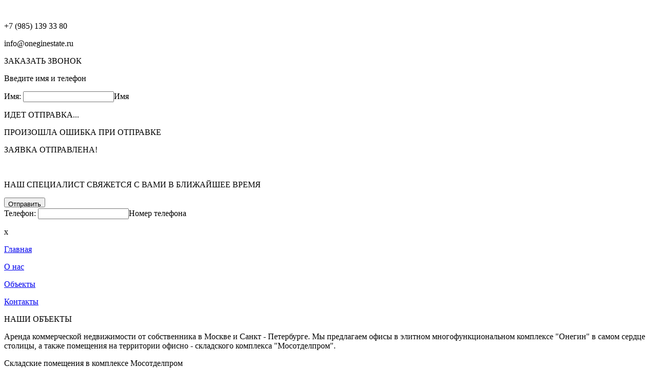

--- FILE ---
content_type: text/html; charset=utf-8
request_url: http://www.oneginestate.ru/solncevo.html
body_size: 29198
content:
<!DOCTYPE html>
<html class="nojs html css_verticalspacer" lang="ru-RU">
 <head>

  <meta http-equiv="Content-type" content="text/html;charset=UTF-8"/>
  <meta name="generator" content="2018.1.0.386"/>
  
  <script type="text/javascript">
   // Update the 'nojs'/'js' class on the html node
document.documentElement.className = document.documentElement.className.replace(/\bnojs\b/g, 'js');

// Check that all required assets are uploaded and up-to-date
if(typeof Muse == "undefined") window.Muse = {}; window.Muse.assets = {"required":["museutils.js", "museconfig.js", "webpro.js", "musewpslideshow.js", "jquery.museoverlay.js", "touchswipe.js", "jquery.musemenu.js", "jquery.watch.js", "require.js", "solncevo.css"], "outOfDate":[]};
</script>
  
  <link rel="shortcut icon" href="images/favicon.ico?crc=4190690043"/>
  <title>Офисно - складской комплекс &quot;Солнцево&quot;</title>
  <!-- CSS -->
  <link rel="stylesheet" type="text/css" href="css/site_global.css?crc=3969117821"/>
  <link rel="stylesheet" type="text/css" href="css/master_a-master.css?crc=92939885"/>
  <link rel="stylesheet" type="text/css" href="css/solncevo.css?crc=4213099006" id="pagesheet"/>
  <!-- JS includes -->
  <!--[if lt IE 9]>
  <script src="scripts/html5shiv.js?crc=4241844378" type="text/javascript"></script>
  <![endif]-->
    <!--/*

*/
-->
 </head>
 <body>

  <div class="clearfix" id="page"><!-- group -->
   <div class="clearfix grpelem" id="pu51386"><!-- column -->
    <div class="browser_width colelem" id="u51386-bw">
     <div id="u51386"><!-- group -->
      <div class="clearfix" id="u51386_align_to_page">
       <a class="nonblock nontext clip_frame grpelem" id="u51418" href="index.html" data-href="page:U361"><!-- image --><img class="block" id="u51418_img" src="images/logo2.png?crc=85250860" alt="" width="56" height="56"/></a>
       <a class="nonblock nontext clip_frame grpelem" id="u51416" href="index.html" data-href="page:U361"><!-- image --><img class="block" id="u51416_img" src="images/logo_full_h1-crop-u51416.png?crc=3854717985" alt="" width="197" height="63"/></a>
       <div class="clearfix grpelem" id="ppu51768-4"><!-- column -->
        <div class="clearfix colelem" id="pu51768-4"><!-- group -->
         <div class="clearfix grpelem" id="u51768-4" data-IBE-flags="txtStyleSrc"><!-- content -->
          <p>+7 (985) 139 33 80</p>
         </div>
         <div class="clearfix grpelem" id="u52047-4" data-IBE-flags="txtStyleSrc"><!-- content -->
          <p>info@oneginestate.ru</p>
         </div>
         <div class="PamphletWidget clearfix widget_invisible grpelem" id="pamphletu51420" data-islightbox="true"><!-- none box -->
          <div class="ThumbGroup clearfix grpelem" id="u51445"><!-- none box -->
           <div class="popup_anchor grpelem" id="pu51446popup">
            <div class="popup_element Thumb clearfix" id="pu51446"><!-- group -->
             <div class="popup_anchor" id="u51446popup">
              <div class="popup_element clearfix" id="u51446"><!-- group -->
               <div class="clearfix grpelem" id="u51447-4"><!-- content -->
                <p>ЗАКАЗАТЬ ЗВОНОК</p>
               </div>
              </div>
             </div>
            </div>
           </div>
          </div>
          <div class="popup_anchor" id="u51421popup" data-lightbox="true">
           <div class="ContainerGroup clearfix" id="u51421"><!-- stack box -->
            <div class="Container clearfix grpelem" id="u51422"><!-- column -->
             <div class="clearfix colelem" id="u51440-4" data-IBE-flags="txtStyleSrc"><!-- content -->
              <p>Введите имя и телефон</p>
             </div>
             <form class="form-grp clearfix colelem" id="widgetu51423" method="post" enctype="multipart/form-data" action="scripts/form-u51423.php"><!-- none box -->
              <div class="fld-grp clearfix grpelem" id="widgetu51436" data-required="true"><!-- none box -->
               <label class="fld-label actAsDiv clearfix grpelem" id="u51438-4" for="widgetu51436_input"><!-- content --><span class="actAsPara">Имя:</span></label>
               <span class="fld-input NoWrap actAsDiv clearfix grpelem" id="u51437-4"><!-- content --><input class="wrapped-input" type="text" spellcheck="false" id="widgetu51436_input" name="custom_U51436" tabindex="1"/><label class="wrapped-input fld-prompt" id="widgetu51436_prompt" for="widgetu51436_input"><span class="actAsPara">Имя</span></label></span>
              </div>
              <div class="clearfix grpelem" id="u51429-4"><!-- content -->
               <p>ИДЕТ ОТПРАВКА...</p>
              </div>
              <div class="clearfix grpelem" id="u51434-4"><!-- content -->
               <p>ПРОИЗОШЛА ОШИБКА ПРИ ОТПРАВКЕ</p>
              </div>
              <div class="clearfix grpelem" id="u51435-7"><!-- content -->
               <p id="u51435-2">ЗАЯВКА ОТПРАВЛЕНА!</p>
               <p id="u51435-3">&nbsp;</p>
               <p id="u51435-5">НАШ СПЕЦИАЛИСТ СВЯЖЕТСЯ С ВАМИ В БЛИЖАЙШЕЕ ВРЕМЯ</p>
              </div>
              <button class="submit-btn NoWrap clearfix grpelem" id="u51428-4" type="submit" value="Отправить" tabindex="3"><!-- content -->
               <div style="margin-top:-11px;height:11px;">
                <p>Отправить</p>
               </div>
              </button>
              <div class="fld-grp clearfix grpelem" id="widgetu51424" data-required="true"><!-- none box -->
               <label class="fld-label actAsDiv clearfix grpelem" id="u51425-4" for="widgetu51424_input"><!-- content --><span class="actAsPara">Телефон:</span></label>
               <span class="fld-input NoWrap actAsDiv clearfix grpelem" id="u51427-4"><!-- content --><input class="wrapped-input" type="tel" spellcheck="false" id="widgetu51424_input" name="custom_U51424" tabindex="2"/><label class="wrapped-input fld-prompt" id="widgetu51424_prompt" for="widgetu51424_input"><span class="actAsPara">Номер телефона</span></label></span>
              </div>
             </form>
            </div>
           </div>
          </div>
          <div class="popup_anchor" id="u51448popup">
           <div class="PamphletCloseButton PamphletLightboxPart popup_element clearfix" id="u51448"><!-- group -->
            <div class="clearfix grpelem" id="u51449-4" data-IBE-flags="txtStyleSrc"><!-- content -->
             <p>x</p>
            </div>
           </div>
          </div>
         </div>
        </div>
        <nav class="MenuBar clearfix colelem" id="menuu51387"><!-- horizontal box -->
         <div class="MenuItemContainer clearfix grpelem" id="u51409"><!-- vertical box -->
          <a class="nonblock nontext MenuItem MenuItemWithSubMenu clearfix colelem" id="u51412" href="index.html" data-href="page:U361"><!-- horizontal box --><div class="MenuItemLabel NoWrap clearfix grpelem" id="u51414-4"><!-- content --><p>Главная</p></div></a>
         </div>
         <div class="MenuItemContainer clearfix grpelem" id="u51395"><!-- vertical box -->
          <a class="nonblock nontext MenuItem MenuItemWithSubMenu clearfix colelem" id="u51396" href="company.html" data-href="page:U68"><!-- horizontal box --><div class="MenuItemLabel NoWrap clearfix grpelem" id="u51397-4"><!-- content --><p>О нас</p></div></a>
         </div>
         <div class="MenuItemContainer clearfix grpelem" id="u51388"><!-- vertical box -->
          <a class="nonblock nontext MenuItem MenuItemWithSubMenu MuseMenuActive clearfix colelem" id="u51391" href="solncevo.html" data-href="page:U10067"><!-- horizontal box --><div class="MenuItemLabel NoWrap clearfix grpelem" id="u51394-4"><!-- content --><p>Объекты</p></div></a>
         </div>
         <div class="MenuItemContainer clearfix grpelem" id="u51402"><!-- vertical box -->
          <a class="nonblock nontext MenuItem MenuItemWithSubMenu clearfix colelem" id="u51405" href="contacts.html" data-href="page:U750"><!-- horizontal box --><div class="MenuItemLabel NoWrap clearfix grpelem" id="u51408-4"><!-- content --><p>Контакты</p></div></a>
         </div>
        </nav>
       </div>
      </div>
     </div>
    </div>
    <!-- m_editable region-id="editable-static-tag-U10002-BP_infinity" template="solncevo.html" data-type="html" data-ice-options="disableImageResize,link,txtStyleTarget" -->
    <div class="clearfix colelem" id="u10002-4" data-muse-uid="U10002" data-muse-type="txt_frame" data-IBE-flags="txtStyleSrc"><!-- content -->
     <p>НАШИ ОБЪЕКТЫ</p>
    </div>
    <!-- /m_editable -->
    <!-- m_editable region-id="editable-static-tag-U9965-BP_infinity" template="solncevo.html" data-type="html" data-ice-options="disableImageResize,link,txtStyleTarget" -->
    <div class="clearfix colelem" id="u9965-4" data-muse-uid="U9965" data-muse-type="txt_frame" data-IBE-flags="txtStyleSrc"><!-- content -->
     <p>Аренда коммерческой недвижимости от собственника в Москве и Санкт - Петербурге. Мы предлагаем офисы в элитном многофункциональном комплексе &quot;Онегин&quot; в самом сердце столицы, а также помещения на территории офисно - складского комплекса &quot;Мосотделпром&quot;.</p>
    </div>
    <!-- /m_editable -->
    <div class="clearfix colelem" id="pu51884-4"><!-- group -->
     <!-- m_editable region-id="editable-static-tag-U51884-BP_infinity" template="solncevo.html" data-type="html" data-ice-options="disableImageResize,link,txtStyleTarget" -->
     <div class="clearfix grpelem" id="u51884-4" data-muse-uid="U51884" data-muse-type="txt_frame" data-IBE-flags="txtStyleSrc"><!-- content -->
      <p>Складские помещения в комплексе Мосотделпром</p>
     </div>
     <!-- /m_editable -->
     <div class="clearfix grpelem" id="u10003"><!-- group -->
      <div class="clearfix grpelem" id="pbuttonu10034"><!-- group -->
       <!-- m_editable region-id="editable-static-tag-U10034" template="solncevo.html" data-type="html" data-ice-options="clickable" data-ice-editable="link" -->
       <a class="nonblock nontext Button gradient clearfix grpelem" id="buttonu10034" href="spb.html" data-href="page:U5016" title="Этот раздел заполняется и скоро информация по объектам недвижимости здесь будет" data-muse-uid="U10034"><!-- container box --><!-- m_editable region-id="editable-static-tag-U10035-BP_infinity" template="solncevo.html" data-type="html" data-ice-options="disableImageResize,link" --><div class="clearfix grpelem" id="u10035-4" data-muse-uid="U10035" data-muse-type="txt_frame"><!-- content --><p id="u10035-2">САНКТ - ПЕТЕРБУРГ</p></div><!-- /m_editable --></a>
       <!-- /m_editable -->
       <div class="PamphletWidget clearfix grpelem" id="pamphletu10004"><!-- none box -->
        <div class="popup_anchor" id="u10011popup">
         <div class="ContainerGroup clearfix" id="u10011"><!-- stack box -->
          <div class="Container invi clearfix grpelem" id="u10012"><!-- group -->
           <nav class="MenuBar clearfix grpelem" id="menuu10013"><!-- vertical box -->
            <div class="MenuItemContainer clearfix colelem" id="u10014"><!-- horizontal box -->
             <!-- m_editable region-id="editable-static-tag-U10017" template="solncevo.html" data-type="html" data-ice-options="clickable" data-ice-editable="link" -->
             <a class="nonblock nontext MenuItem MenuItemWithSubMenu rgba-background clearfix grpelem" id="u10017" href="onegin.html" data-href="page:U4714" data-muse-uid="U10017"><!-- horizontal box --><!-- m_editable region-id="editable-static-tag-U10020-BP_infinity" template="solncevo.html" data-type="html" data-ice-options="disableImageResize,link,clickable" --><div class="MenuItemLabel clearfix grpelem" id="u10020-4" data-muse-uid="U10020" data-muse-type="txt_frame"><!-- content --><p id="u10020-2">ЭЛИТНЫЙ КОМПЛЕКС &quot;ОНЕГИН&quot;</p></div><!-- /m_editable --></a>
             <!-- /m_editable -->
            </div>
            <div class="MenuItemContainer clearfix colelem" id="u10021"><!-- horizontal box -->
             <!-- m_editable region-id="editable-static-tag-U10022" template="solncevo.html" data-type="html" data-ice-options="clickable" data-ice-editable="link" -->
             <a class="nonblock nontext MenuItem MenuItemWithSubMenu MuseMenuActive rgba-background clearfix grpelem" id="u10022" href="solncevo.html" data-href="page:U10067" data-muse-uid="U10022"><!-- horizontal box --><!-- m_editable region-id="editable-static-tag-U10024-BP_infinity" template="solncevo.html" data-type="html" data-ice-options="disableImageResize,link,clickable" --><div class="MenuItemLabel clearfix grpelem" id="u10024-4" data-muse-uid="U10024" data-muse-type="txt_frame"><!-- content --><p id="u10024-2">ОФИСНЫЙ КОМПЛЕКС &quot;МОСОТДЕЛПРОМ&quot;</p></div><!-- /m_editable --></a>
             <!-- /m_editable -->
            </div>
           </nav>
          </div>
         </div>
        </div>
        <div class="ThumbGroup clearfix grpelem" id="u10028"><!-- none box -->
         <div class="popup_anchor" id="u10029popup">
          <!-- m_editable region-id="editable-static-tag-U10029" template="solncevo.html" data-type="html" data-ice-options="clickable" data-ice-editable="link" -->
          <a class="nonblock nontext Thumb popup_element clearfix" id="u10029" href="onegin.html" data-href="page:U4714" data-muse-uid="U10029"><!-- group --><div class="Button gradient clearfix grpelem" id="buttonu10030"><!-- container box --><!-- m_editable region-id="editable-static-tag-U10031-BP_infinity" template="solncevo.html" data-type="html" data-ice-options="disableImageResize,link,clickable" --><div class="clearfix grpelem" id="u10031-4" data-muse-uid="U10031" data-muse-type="txt_frame"><!-- content --><p>МОСКВА</p></div><!-- /m_editable --></div></a>
          <!-- /m_editable -->
         </div>
        </div>
       </div>
      </div>
      <!-- m_editable region-id="editable-static-tag-U10032" template="solncevo.html" data-type="html" data-ice-options="clickable" data-ice-editable="link" -->
      <a class="nonblock nontext Button ButtonSelected gradient clearfix grpelem" id="buttonu10032" href="solncevo.html" data-href="page:U10067" data-muse-uid="U10032"><!-- container box --><!-- m_editable region-id="editable-static-tag-U10033-BP_infinity" template="solncevo.html" data-type="html" data-ice-options="disableImageResize,link" --><div class="clearfix grpelem" id="u10033-4" data-muse-uid="U10033" data-muse-type="txt_frame"><!-- content --><p id="u10033-2">СКЛАДСКИЕ ПОМЕЩЕНИЯ</p></div><!-- /m_editable --></a>
      <!-- /m_editable -->
     </div>
    </div>
    <!-- m_editable region-id="editable-static-tag-U29078-BP_infinity" template="solncevo.html" data-type="image" -->
    <div class="clip_frame colelem" id="u29078" data-muse-uid="U29078" data-muse-type="img_frame"><!-- image -->
     <img class="block" id="u29078_img" src="images/img_8714-crop-u29078.jpg?crc=3899071171" alt="" width="962" height="423" data-muse-src="images/img_8714-crop-u29078.jpg?crc=3899071171"/>
    </div>
    <!-- /m_editable -->
    <!-- m_editable region-id="editable-static-tag-U13633-BP_infinity" template="solncevo.html" data-type="html" data-ice-options="disableImageResize,link,txtStyleTarget" -->
    <div class="clearfix colelem" id="u13633-4" data-muse-uid="U13633" data-muse-type="txt_frame" data-IBE-flags="txtStyleSrc"><!-- content -->
     <p>О Комплексе</p>
    </div>
    <!-- /m_editable -->
    <!-- m_editable region-id="editable-static-tag-U13632-BP_infinity" template="solncevo.html" data-type="html" data-ice-options="disableImageResize,link" -->
    <div class="clearfix colelem" id="u13632-8" data-muse-uid="U13632" data-muse-type="txt_frame"><!-- content -->
     <p id="u13632">&nbsp;</p>
     <p id="u13632-3">Расположившись на юго - западе Москвы, этот комплекс находится всего в 4 км от МКАД по&nbsp; Боровскому шоссе, в районе Солнцево.</p>
     <p id="u13632-5">Комплекс состоит из офисно-бытовой части,&nbsp; складских помещений разного размера и открытых площадок. Возможна аренда как отдельных частей объекта, так и совместная аренда офисов и складских помещений. Складская часть состоит из зимних и летних складов, открытой площадки и паркинга, офисная часть включает в себя офисы с готовой отделкой,&nbsp; столовой,&nbsp; круглосуточной охраной.</p>
     <p id="u13632-6">&nbsp;</p>
    </div>
    <!-- /m_editable -->
    <!-- m_editable region-id="editable-static-tag-U24059-BP_infinity" template="solncevo.html" data-type="html" data-ice-options="disableImageResize,link,clickable,txtStyleTarget" data-ice-editable="link" -->
    <div class="pointer_cursor clearfix colelem" id="u24059-6" data-muse-uid="U24059" data-muse-type="txt_frame" data-IBE-flags="txtStyleSrc"><!-- content -->
     <a class="block" href="http://mosotdelprom.com/"><!-- Block link tag --></a>
     <p><span><a class="nonblock" href="http://mosotdelprom.com"><span id="u24059">Более подробная информация на сайте mosotdelprom.com</span></a></span></p>
    </div>
    <!-- /m_editable -->
    <!-- m_editable region-id="editable-static-tag-U23784-BP_infinity" template="solncevo.html" data-type="image" -->
    <div class="clip_frame clearfix colelem" id="u23784" data-muse-uid="U23784" data-muse-type="img_frame"><!-- image -->
     <img class="position_content" id="u23784_img" src="images/separator.png?crc=4292307388" alt="" width="1024" height="8" data-muse-src="images/separator.png?crc=4292307388"/>
    </div>
    <!-- /m_editable -->
   </div>
   <div class="verticalspacer" data-offset-top="1184" data-content-above-spacer="1183" data-content-below-spacer="251"></div>
   <div class="browser_width grpelem" id="u7996-bw">
    <div id="u7996"><!-- column -->
     <div class="clearfix" id="u7996_align_to_page">
      <div class="clearfix colelem" id="pu215"><!-- group -->
       <div class="clearfix grpelem" id="u215"><!-- group -->
        <div class="clearfix grpelem" id="pu218-4"><!-- column -->
         <a class="nonblock nontext colelem" id="u218-4" href="contacts.html" data-href="page:U750"><!-- rasterized frame --><img id="u218-4_img" alt="Контактная информация" width="236" height="24" src="images/u218-4.png?crc=453450614" data-IBE-flags="txtStyleSrc"/></a>
         <div class="clearfix colelem" id="u219"><!-- group -->
          <div class="clearfix grpelem" id="pu222"><!-- column -->
           <div class="clip_frame colelem" id="u222"><!-- image -->
            <img class="block" id="u222_img" src="images/telephone_icon.jpg?crc=4080676067" alt="" width="11" height="11"/>
           </div>
           <div class="clip_frame colelem" id="u220"><!-- image -->
            <img class="block" id="u220_img" src="images/letter_icon.jpg?crc=4056903099" alt="" width="13" height="10"/>
           </div>
           <div class="clip_frame colelem" id="u224"><!-- image -->
            <img class="block" id="u224_img" src="images/address_icon.jpg?crc=407633401" alt="" width="11" height="10"/>
           </div>
          </div>
          <div class="clearfix grpelem" id="u226-21" data-IBE-flags="txtStyleSrc"><!-- content -->
           <p id="u226-4"><span><a class="nonblock" href="contacts.html" data-href="page:U750">Тел:</a></span></p>
           <p id="u226-11"><span><a class="nonblock" href="mailto:info@oneginestate.ru"><span id="u226-5">Email</span></a></span><span><a class="nonblock" href="mailto:oneginrent@gmail.com"><span id="u226-8">:</span></a></span></p>
           <p id="u226-19"><span><a class="nonblock" href="https://www.google.ru/maps/place/%D1%83%D0%BB.+%D0%9C%D0%B0%D0%BB%D0%B0%D1%8F+%D0%9F%D0%BE%D0%BB%D1%8F%D0%BD%D0%BA%D0%B0,+2,+%D0%9C%D0%BE%D1%81%D0%BA%D0%B2%D0%B0,+119180/@55.736001,37.616182,17z/data=!3m1!4b1!4m2!3m1!1s0x46b54b06acb2c147:0xfb815a0f90304b81?hl=ru"><span id="u226-12">Адрес:</span></a></span><span id="u226-15">&nbsp; </span><span><a class="nonblock" href="https://www.google.ru/maps/place/%D1%83%D0%BB.+%D0%9C%D0%B0%D0%BB%D0%B0%D1%8F+%D0%9F%D0%BE%D0%BB%D1%8F%D0%BD%D0%BA%D0%B0,+2,+%D0%9C%D0%BE%D1%81%D0%BA%D0%B2%D0%B0,+119180/@55.736001,37.616182,17z/data=!3m1!4b1!4m2!3m1!1s0x46b54b06acb2c147:0xfb815a0f90304b81?hl=ru"><span id="u226-16">Москва, ул. Малая Полянка, 2</span></a></span></p>
          </div>
         </div>
        </div>
        <a class="nonblock nontext grpelem" id="u216-4" href="company.html" data-href="page:U68"><!-- rasterized frame --><img id="u216-4_img" alt="О нас" width="171" height="24" src="images/u216-4.png?crc=4009973091" data-IBE-flags="txtStyleSrc"/></a>
        <a class="nonblock nontext grpelem" id="u229-4" href="onegin.html" data-href="page:U4714"><!-- rasterized frame --><img id="u229-4_img" alt="Наши объекты" width="171" height="24" src="images/u229-4.png?crc=3868246018" data-IBE-flags="txtStyleSrc"/></a>
       </div>
       <div class="clearfix grpelem" id="u35973-15" data-IBE-flags="txtStyleSrc"><!-- content -->
        <ul class="list0 nls-None" id="u35973-13">
         <li id="u35973-4"><span><a class="nonblock" href="onegin.html" data-href="page:U4714"><span id="u35973">БЦ &quot;Онегин&quot; (ЦАО Москвы)</span></a></span></li>
         <li id="u35973-8"><span><a class="nonblock" href="solncevo.html" data-href="page:U10067"><span id="u35973-5">Офисно-складской комплекс &quot;Мосотделпром&quot; (ЗАО Москвы)</span></a></span></li>
         <li id="u35973-12"><span><a class="nonblock" href="spb.html" data-href="page:U5016">Комплекс &quot;Новая История&quot; (В.О. СПб)</a></span></li>
        </ul>
       </div>
       <div class="clearfix grpelem" id="u46944-6" data-IBE-flags="txtStyleSrc"><!-- content -->
        <p><span><a class="nonblock" href="contacts.html" data-href="page:U750">+7 (985) 139 33 80</a></span></p>
       </div>
       <div class="clearfix grpelem" id="u46950-6" data-IBE-flags="txtStyleSrc"><!-- content -->
        <p id="u46950-4"><span><a class="nonblock" href="mailto:info@oneginestate.ru"><span id="u46950">info@oneginestate.ru</span></a></span></p>
       </div>
      </div>
      <a class="nonblock nontext clearfix colelem" id="u9028-5" href="contacts.html" data-href="page:U750" data-IBE-flags="txtStyleSrc"><!-- content --><p>&quot;Онегин&quot; <span class="actAsInlineDiv normal_text" id="u50106"><!-- content --><span class="actAsDiv excludeFromNormalFlow" id="u50103"><!-- custom html -->2026</span></span><span></span></p></a>
     </div>
    </div>
   </div>
  </div>
  <!-- Other scripts -->
  <script type="text/javascript">
   // Decide whether to suppress missing file error or not based on preference setting
var suppressMissingFileError = false
</script>
  <script type="text/javascript">
   window.Muse.assets.check=function(c){if(!window.Muse.assets.checked){window.Muse.assets.checked=!0;var b={},d=function(a,b){if(window.getComputedStyle){var c=window.getComputedStyle(a,null);return c&&c.getPropertyValue(b)||c&&c[b]||""}if(document.documentElement.currentStyle)return(c=a.currentStyle)&&c[b]||a.style&&a.style[b]||"";return""},a=function(a){if(a.match(/^rgb/))return a=a.replace(/\s+/g,"").match(/([\d\,]+)/gi)[0].split(","),(parseInt(a[0])<<16)+(parseInt(a[1])<<8)+parseInt(a[2]);if(a.match(/^\#/))return parseInt(a.substr(1),
16);return 0},f=function(f){for(var g=document.getElementsByTagName("link"),j=0;j<g.length;j++)if("text/css"==g[j].type){var l=(g[j].href||"").match(/\/?css\/([\w\-]+\.css)\?crc=(\d+)/);if(!l||!l[1]||!l[2])break;b[l[1]]=l[2]}g=document.createElement("div");g.className="version";g.style.cssText="display:none; width:1px; height:1px;";document.getElementsByTagName("body")[0].appendChild(g);for(j=0;j<Muse.assets.required.length;){var l=Muse.assets.required[j],k=l.match(/([\w\-\.]+)\.(\w+)$/),i=k&&k[1]?
k[1]:null,k=k&&k[2]?k[2]:null;switch(k.toLowerCase()){case "css":i=i.replace(/\W/gi,"_").replace(/^([^a-z])/gi,"_$1");g.className+=" "+i;i=a(d(g,"color"));k=a(d(g,"backgroundColor"));i!=0||k!=0?(Muse.assets.required.splice(j,1),"undefined"!=typeof b[l]&&(i!=b[l]>>>24||k!=(b[l]&16777215))&&Muse.assets.outOfDate.push(l)):j++;g.className="version";break;case "js":j++;break;default:throw Error("Unsupported file type: "+k);}}c?c().jquery!="1.8.3"&&Muse.assets.outOfDate.push("jquery-1.8.3.min.js"):Muse.assets.required.push("jquery-1.8.3.min.js");
g.parentNode.removeChild(g);if(Muse.assets.outOfDate.length||Muse.assets.required.length)g="Некоторые файлы на сервере могут отсутствовать или быть некорректными. Очистите кэш-память браузера и повторите попытку. Если проблему не удается устранить, свяжитесь с разработчиками сайта.",f&&Muse.assets.outOfDate.length&&(g+="\nOut of date: "+Muse.assets.outOfDate.join(",")),f&&Muse.assets.required.length&&(g+="\nMissing: "+Muse.assets.required.join(",")),suppressMissingFileError?(g+="\nUse SuppressMissingFileError key in AppPrefs.xml to show missing file error pop up.",console.log(g)):alert(g)};location&&location.search&&location.search.match&&location.search.match(/muse_debug/gi)?
setTimeout(function(){f(!0)},5E3):f()}};
var muse_init=function(){require.config({baseUrl:""});require(["jquery","museutils","whatinput","webpro","musewpslideshow","jquery.museoverlay","touchswipe","jquery.musemenu","jquery.watch"],function(c){var $ = c;$(document).ready(function(){try{
window.Muse.assets.check($);/* body */
Muse.Utils.transformMarkupToFixBrowserProblemsPreInit();/* body */
Muse.Utils.prepHyperlinks(true);/* body */
Muse.Utils.resizeHeight('.browser_width');/* resize height */
Muse.Utils.requestAnimationFrame(function() { $('body').addClass('initialized'); });/* mark body as initialized */
Muse.Utils.makeButtonsVisibleAfterSettingMinWidth();/* body */
Muse.Utils.initWidget('#widgetu51423', ['#bp_infinity'], function(elem) { return new WebPro.Widget.Form(elem, {validationEvent:'submit',errorStateSensitivity:'high',fieldWrapperClass:'fld-grp',formSubmittedClass:'frm-sub-st',formErrorClass:'frm-subm-err-st',formDeliveredClass:'frm-subm-ok-st',notEmptyClass:'non-empty-st',focusClass:'focus-st',invalidClass:'fld-err-st',requiredClass:'fld-err-st',ajaxSubmit:true}); });/* #widgetu51423 */
Muse.Utils.initWidget('#pamphletu51420', ['#bp_infinity'], function(elem) { return new WebPro.Widget.ContentSlideShow(elem, {contentLayout_runtime:'lightbox',event:'click',deactivationEvent:'none',autoPlay:false,displayInterval:3000,transitionStyle:'fading',transitionDuration:500,hideAllContentsFirst:false,triggersOnTop:false,shuffle:false,enableSwipe:false,resumeAutoplay:true,resumeAutoplayInterval:3000,playOnce:false,autoActivate_runtime:false,isResponsive:false}); });/* #pamphletu51420 */
Muse.Utils.initWidget('.MenuBar', ['#bp_infinity'], function(elem) { return $(elem).museMenu(); });/* unifiedNavBar */
Muse.Utils.initWidget('#pamphletu10004', ['#bp_infinity'], function(elem) { return new WebPro.Widget.ContentSlideShow(elem, {contentLayout_runtime:'stack',event:'mouseover',deactivationEvent:'mouseout_both',autoPlay:false,displayInterval:3000,transitionStyle:'fading',transitionDuration:200,hideAllContentsFirst:true,triggersOnTop:true,shuffle:false,enableSwipe:true,resumeAutoplay:false,resumeAutoplayInterval:3000,playOnce:false,autoActivate_runtime:false,isResponsive:false}); });/* #pamphletu10004 */
Muse.Utils.fullPage('#page');/* 100% height page */
Muse.Utils.showWidgetsWhenReady();/* body */
Muse.Utils.transformMarkupToFixBrowserProblems();/* body */
}catch(b){if(b&&"function"==typeof b.notify?b.notify():Muse.Assert.fail("Error calling selector function: "+b),false)throw b;}})})};

</script>
  <!-- RequireJS script -->
  <script src="scripts/require.js?crc=7928878" type="text/javascript" async data-main="scripts/museconfig.js?crc=4286661555" onload="if (requirejs) requirejs.onError = function(requireType, requireModule) { if (requireType && requireType.toString && requireType.toString().indexOf && 0 <= requireType.toString().indexOf('#scripterror')) window.Muse.assets.check(); }" onerror="window.Muse.assets.check();"></script>
   </body>
</html>
